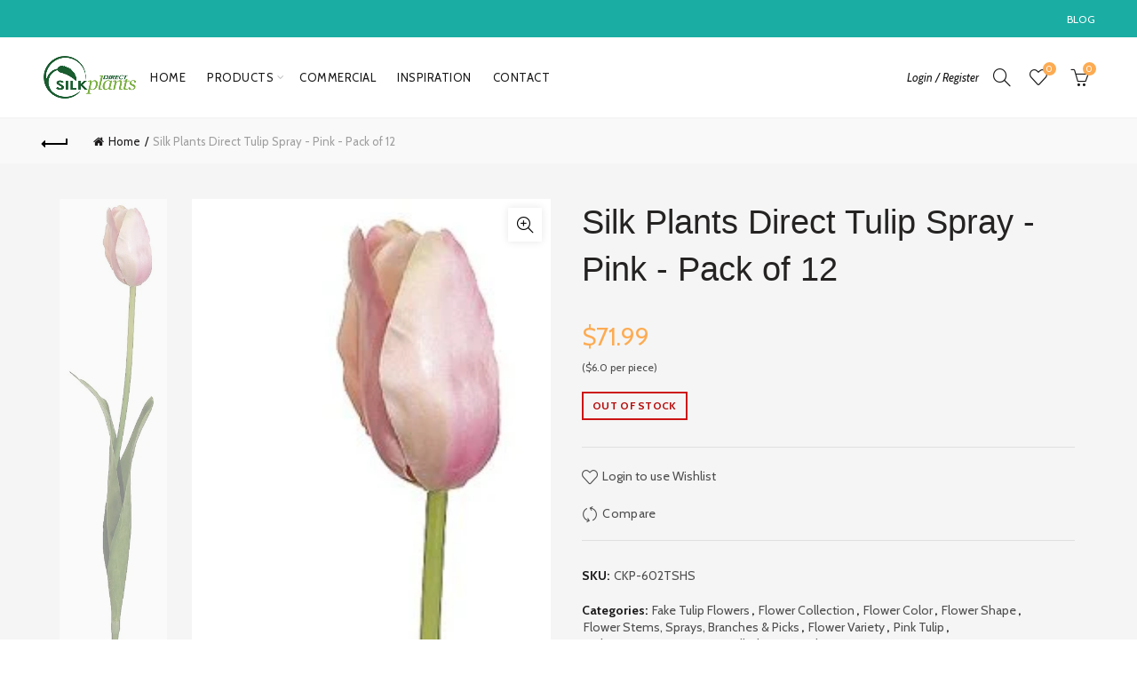

--- FILE ---
content_type: text/css
request_url: https://www.silkplantsdirect.com/cdn/shop/t/5/assets/custom.css?v=53062029579327407671618916689
body_size: -17
content:
.website-wrapper .header-spacing{margin-bottom:0!important}.product-grid-item .product-element-top>a{background-size:contain}.swatches-on-grid .swatch-on-grid{height:22px;width:22px}.address-new-toggle.btn_cancel{margin-left:10px}.owl-stage-outer.owl-height,.owl-stage-outer.owl-height .product-element-top{height:auto!important}.grid-uniform{display:flex;flex-wrap:wrap}.grid-uniform .grid-item .product-grid-image{height:250px}.basel-product-categories{display:flex;flex-wrap:wrap}.title-shop .nav-shop{margin-top:40px}#contact_form label,.info-box-inner,.info-box-inner h2,.spb_content_element h1,.wpcf7-submit{color:#1b1919!important}#contact_form input,#contact_form textarea{border-color:#1b1919;color:#1b1919!important}. spb_content_element h1{border-bottom:3px solid #1b1919!important}.single-product-content .entry-summary .yith-wcwl-add-to-wishlist{display:block!important;padding-top:20px;margin-top:10px;margin-bottom:15px;border-top:1px solid rgba(119,119,119,.17)}.shopify-payment-button__button{max-width:222px}.single-product-content p.price{margin-bottom:0}small{font-size:75%}.owl-item.active{background:#fff}.owl-stage .owl-item:only-child figure{width:300px;max-width:100%;height:auto;margin:0 auto}.custom-page-title{background:#212121}.custom-page-title h1{color:#fff;text-transform:capitalize}.single-product-content .basel-show-product-gallery-wrap{top:10px;bottom:0}.blog-post-loop a{color:#fdab52}.main-header .right-column{width:300px}.ad-banner{display:flex;justify-content:center;align-items:center;float:none;font-size:16px;padding:10px;background-color:#1aada3;color:#fff}@media (min-width: 992px){.basel-hover-base .product-element-top,.basel-hover-alt .product-element-top{height:250px!important}}@media (min-width: 768px) and (max-width: 991px){.basel-hover-base .product-element-top,.basel-hover-alt .product-element-top{height:250px!important}}@media (min-width: 481px) and (max-width: 767px){.basel-hover-base .product-element-top,..basel-hover-alt .product-element-top{height:200px!important}.single-product-content .product-images.col-sm-6 .thumbs-position-left .col-md-3{margin-top:10px}}@media (max-width: 480px){.basel-hover-base .product-element-top,.basel-hover-alt .product-element-top{height:200px!important}.single-product-content .product-images.col-sm-6 .thumbs-position-left .col-md-3{margin-top:10px}}
/*# sourceMappingURL=/cdn/shop/t/5/assets/custom.css.map?v=53062029579327407671618916689 */
